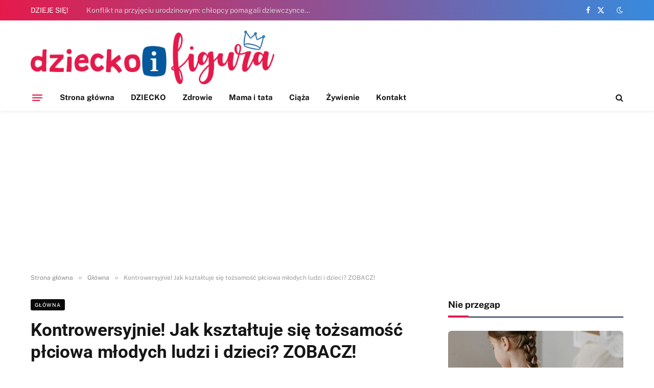

--- FILE ---
content_type: text/html; charset=utf-8
request_url: https://www.google.com/recaptcha/api2/aframe
body_size: 268
content:
<!DOCTYPE HTML><html><head><meta http-equiv="content-type" content="text/html; charset=UTF-8"></head><body><script nonce="V_Tr4cWyIRUGahyovX4wqw">/** Anti-fraud and anti-abuse applications only. See google.com/recaptcha */ try{var clients={'sodar':'https://pagead2.googlesyndication.com/pagead/sodar?'};window.addEventListener("message",function(a){try{if(a.source===window.parent){var b=JSON.parse(a.data);var c=clients[b['id']];if(c){var d=document.createElement('img');d.src=c+b['params']+'&rc='+(localStorage.getItem("rc::a")?sessionStorage.getItem("rc::b"):"");window.document.body.appendChild(d);sessionStorage.setItem("rc::e",parseInt(sessionStorage.getItem("rc::e")||0)+1);localStorage.setItem("rc::h",'1769650526793');}}}catch(b){}});window.parent.postMessage("_grecaptcha_ready", "*");}catch(b){}</script></body></html>